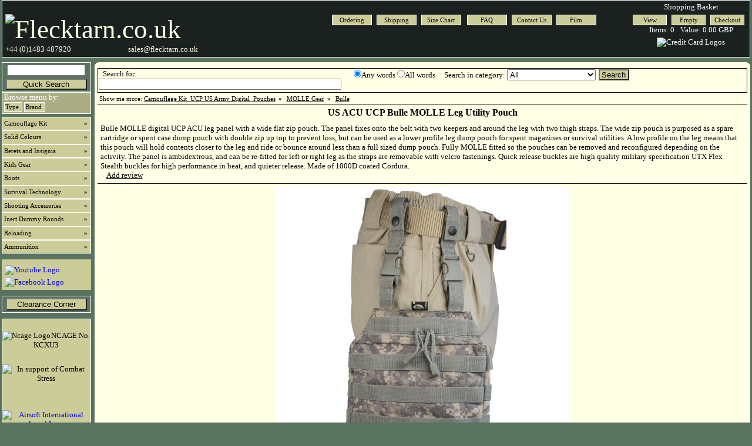

--- FILE ---
content_type: text/html; charset=UTF-8
request_url: https://www.flecktarn.co.uk/ustlp5nx.html
body_size: 14339
content:
<!DOCTYPE HTML PUBLIC "-//W3C//DTD HTML 4.01//EN" "http://www.w3.org/TR/html4/strict.dtd"> <html> <head> <meta name="ZOOMWORDS" content="NI_032016 USTLP5NX"> <meta name="ZOOMPAGEBOOST" content="0"> <meta name="ZOOMCATEGORY" content="MOLLE Gear"> <meta name="ZOOMCATEGORY" content="Bulle"> <meta name="ZOOMCATEGORY" content="Camouflage Kit"> <meta name="ZOOMCATEGORY" content="UCP US Army Digital"> <meta name="ZOOMCATEGORY" content="Pouches"> <meta name="description" content="US ACU UCP Bulle MOLLE Leg Utility Pouch"> <meta name="keywords" content=""> <title>US ACU UCP Bulle MOLLE Leg Utility Pouch</title> <link rel="stylesheet" href="https://www.flecktarn.co.uk/css/initialise.css" type="text/css">
<link rel="stylesheet" href="https://www.flecktarn.co.uk/css/layout.css" type="text/css">
<link rel="stylesheet" href="https://www.flecktarn.co.uk/css/typog.css" type="text/css">
<link rel="stylesheet" href="https://www.flecktarn.co.uk/css/sidemenu.css" type="text/css">
<link rel="stylesheet" href="https://www.flecktarn.co.uk/css/zoom.css" type="text/css">
<link rel="stylesheet" href="https://www.flecktarn.co.uk/css/company.css" type="text/css">
<link rel="stylesheet" href="https://www.flecktarn.co.uk/css/responsive.css" type="text/css">
 <meta name="viewport" content="width=device-width, initial-scale=1"> <script src="scripts/menuswapper.js" type="text/javascript"></script> <script src="scripts/jquery-min.js"></script> <script src="scripts/reviews.js" type="text/javascript"></script> </head> <body onLoad="showrevlink();">  <!-- Page Container -->
<div class="wholepage">

  <!-- Top Bar Container -->
<div class="topbar">

  <div class="dummydiv"></div>
  
  <div class="conamebox">
    <div><a href="/index.html"><img class="conametext" src="/graphics/flecktarncouk.jpg" alt="Flecktarn.co.uk"/></a></div>
    <div class="telno"><p>+44 (0)1483 487920</p></div>
	<div class="faxno"><p>sales@flecktarn.co.uk</p></div>
  </div>

    <div class="staticlinkscont">

      <div class="infocont">

        <div class="infocontsuba"> 
          <ul class="infobuttons">
            <li><a href="info.html">Ordering</a></li>
	    	<li><a href="shipping.html">Shipping</a></li>
		    <li><a href="sizes.html">Size Chart</a></li>
        </ul>
		</div>
	
		<div class="infocontsubb">
	      <ul class="infobuttons">
  		    <li><a href="faq.html">FAQ</a></li>
            <li><a href="contact.html">Contact Us</a></li>
		    <li><a href="film.html">Film</a></li>
        </ul>
        </div>

      </div>

      <div class="cartcont">

        <p>Shopping Basket</p>

        <!-- Shopping Cart Code START XXXXXXXXXXXXXXXXXXXXXXXXXXXXXXXXXXXXXXXXXXXXXXXXXXXXXXXXXXXXXXXXXXXXXX -->

        <script type="text/javascript" src="phpcart.js"></script>
        <script type="text/javascript" src="hiddenform.js"></script>
 
        <form method="GET" name="View" action="view.php3">
          <div><input type="hidden" name="action"></div>
        </form>

        <ul class="cartbuttons">
          <li><a href="javascript:View()" onMouseOver="self.status='View Cart'; return true" onMouseOut="self.status=''; return true">View</a></li>
          <li><a href="javascript:Empty()" onMouseOver="self.status='Empty Cart'; return true" onMouseOut="self.status=''; return true">Empty</a></li>
         <li><a href="javascript:Check_Out()" onMouseOver="self.status='Check Out'; return true" onMouseOut="self.status=''; return true">Checkout</a></li>
        </ul>

        <div class="dummydiv"></div>

        <!-- Shopping Cart Code End XXXXXXXXXXXXXXXXXXXXXXXXXXXXXXXXXXXXXXXXXXXXXXXXXXXXXXXXXXXXXXXXXXXXXXXX -->

        <script type="text/javascript" src="scripts/cartsummary.js"></script>

        <div class="ccimg"><img src="graphics/cc.jpg" alt="Credit Card Logos"></div>

      </div>

    </div>

    <div class="dummydiv"></div>
</div>

<div class="spacer"></div>



    <div class="dummydiv"></div>

    <!-- Side Bar Container -->
  <div class="sidebar" id="sidebar">
	<div class="sidesearch">
      <!-- Search Form -->
      <form method="GET" action="/mainsearch.php">
        <div>
        <input type="text" name="zoom_query" size="15">
        <input type="submit" value="Quick Search" class="qsubmit">
        </div>
      </form>
    </div>
    
		    <div id="tabmenu">
      <p>Browse menu by:</p>
      <ul>
        <li id="swapbutton1">
          <a href="javascript:menuswap('typemenu')">Pilot</a>
        </li>
        <li id="swapbutton2">
          <a href="javascript:menuswap('nationmenu')">Type</a>
        </li>
        <li id="swapbutton3">
          <a href="javascript:menuswap('brandmenu')">Brand</a>
        </li>

      </ul>

    </div>

	
	<div id="menuholder" class="sidemenu">
		<p>Menu Unavailable</p>
		<p>Please use search</p>
	</div>

    <div class="dummydiv"></div>
    <script type="text/javascript">setMenu();</script>
	
    <div class="otherlogos">
<!-- Youtube Logo -->
<a href="https://www.youtube.com/channel/UC-X-xP_0rlCIy2yWFudaz3g"><img src="/graphics/ytlogo.jpg" id="ytlogo" alt="Youtube Logo"></a>
<!-- Facebook Logo -->
<a href="http://www.facebook.com/groups/143268386020/"><img src="/graphics/fblogo.gif" id="fblogo" alt="Facebook Logo"></a>
</div>


    
	
	<div class="clearance">
	<button id="clearancebutton" onClick='window.location="/clearance.html"'>Clearance Corner</button>
    </div>
		
    <div class="othergraphics">

      <div id="ncage">
        <img src="/graphics/ncage.jpg" style="float:left" alt="Ncage Logo">

        <p style="margin-top:15px">NCAGE No.</p>
        <p style="vertical-align:middle">KCXU3</p>

      </div>

      <div style="margin-top:25px; clear:both"><img src="/graphics/combatstress.jpg" alt="In support of Combat Stress"></div>

      <div style="margin-top:15px"><a name="awardslink" href="awards.html"><img src="/graphics/asuk.jpg" alt=""></a></div>

      <div style="margin-top:15px"><a name="awardslink" href="awards.html"><img src="/graphics/aiw.gif" alt="Airsoft International Award Logo"></a></div>

      <div style="margin-top:15px"><a name="awardslink" href="awards.html"><img src="/graphics/BASC.jpg" alt="BASC Logo"></a></div>	

      <div style="margin-top:15px"><a name="awardslink" href="awards.html"><img src="/graphics/fsb.jpg" alt=""></a></div>
	  
	  <div style="margin-top:15px">
	    <p><a href="http://validator.w3.org/check?uri=referer"><img
        src="/graphics/valid-html401.png"
        alt="Valid HTML 4.01 Strict" height="31" width="88">
		</a>
		</p>
      </div>

    </div>
	

  </div>
    <!-- Main Body Container -->  
    <div class="mainbody">
	
<b class="rtop"><b class="r1"></b> <b class="r2"></b> <b class="r3"></b> <b class="r4"></b></b>

      <div class="mainsearchcont contentbg">

        <!-- Search Form -->
        <form method="GET" action="mainsearch.php" class="advform">
<div class="dummydiv"></div>
          <div class="advsearchinput">

            <span class="termtext">Search for:</span><input type="text" name="zoom_query" size=50 value="">
          </div>
<div class="opts">
            <input type="radio" name="zoom_and" value="0" checked><span>Any words</span>
            <input type="radio" name="zoom_and" value="1" ><span>All words</span>


            <span class="catlist">Search in category:</span>
            <select name="zoom_cat[]">
			<option value=-1>All</option> <option value = '0'>Headgear-Scarves</option> <option value = '1'>Jackets</option> <option value = '2'>Shirts</option> <option value = '3'>Printed T-Shirts</option> <option value = '4'>Trousers</option> <option value = '5'>Gloves-Belts</option> <option value = '6'>Footwear-Legwear</option> <option value = '7'>Waterproofs</option> <option value = '8'>Kids Clothing</option> <option value = '9'>Insignia-Name Tapes</option> <option value = '10'>Protective-Safety</option> <option value = '11'>MOLLE Gear</option> <option value = '12'>Tactical Gear</option> <option value = '13'>Military Webbing</option> <option value = '14'>Rucksacks-Gun Bags</option> <option value = '15'>Navigation-Doc Cases</option> <option value = '16'>Ammunition</option> <option value = '17'>Primers-Powders</option> <option value = '18'>Bullet Heads</option> <option value = '19'>Reloading Cases</option> <option value = '20'>Dummy Bullets</option> <option value = '21'>Optics</option> <option value = '22'>Multi-Tools</option> <option value = '23'>Hydration</option> <option value = '24'>Sleeping-Groundsheet</option> <option value = '25'>Kit Storage-Repair</option> <option value = '26'>Hardware</option>
            </select>

            <input type="submit" value="Search" class="searchbutton">
</div>
<div class="dummydiv"></div>
        </form>

      </div>

<div class="detailbox contentbg">
 
        <form name="Catalog" action="">

 <!--ZOOMSTOP--> <div id="showmoreboxtop" class="contentbg"> <ul id="showmoretop"> <li>Show me more:</li> <li><a href="camouflagekit_ucpusarmydigital_pouches.html">Camouflage Kit_UCP US Army Digital_Pouches</a><b>&#187</b></li> <li><a href="mollegear.html">MOLLE Gear</a><b>&#187</b></li> <li><a href="bulle.html">Bulle</a></li> </ul> </div> <!--ZOOMRESTART--> <div class="prodtitle">US ACU UCP Bulle MOLLE Leg Utility Pouch</div> <div class="proddesc1"> <p>Bulle MOLLE digital UCP ACU leg panel with a wide flat zip pouch. The panel fixes onto the belt with two keepers and around the leg with two thigh straps. The wide zip pouch is purposed as a spare cartridge or spent case dump pouch with double zip up top to prevent loss, but can be used as a lower profile leg dump pouch for spent magazines or survival utilities. A low profile on the leg means that this pouch will hold contents closer to the leg and ride or bounce around less than a full sized dump pouch. Fully MOLLE fitted so the pouches can be removed and reconfigured depending on the activity. The panel is ambidextrous, and can be re-fitted for left or right leg as the straps are removable with velcro fastenings. Quick release buckles are high quality military specification UTX Flex Stealth buckles for high performance in heat, and quieter release. Made of 1000D coated Cordura.</p>  <a id="addrevlink" href="javascript:goaddrev();">Add review</a>
  <a id="showrevslink" href="javascript:showrevs();">Read customers reviews</a> </div> <div class="bigimage1"> <img src="https://www.flecktarn.co.uk/photos/ustlp5nx500a.jpg" alt="large image no1"> </div> <div class="proddesc2"> <p>An angled view of the pouch from the front.</p> </div> <div class="bigimage2"> <img src="https://www.flecktarn.co.uk/photos/ustlp5nx500b.jpg" alt="large image no2"> </div> <div class="proddesc3"> <p>Angled view of the pouch from the rear.</p> </div> <div class="bigimage3"> <img src="https://www.flecktarn.co.uk/photos/ustlp5nx500c.jpg" alt="large image no3"> </div> <div class="basketbox"> <div class="basketdetails"><span class="pcode"><a href="ustlp5nx.html">USTLP5NX</a></span><span class="pcond">New</span><span class="pprice">8.95</span><span class="qty">Qty <input type=text name=USTLP5NX size=2 value=1></span><span class="addbutton"><a href="javascript:Add('USTLP5NX','New US ACU UCP Bulle MOLLE Leg Utility Pouch','8.95','','400')">Add</a></span></div> </div> </form> 
<div id="reviewswitch">

<script type="text/javascript">
  var norevs=document.getElementsByName("reviews").length;
  if (norevs > 0) {

document.write('<p> <a href="javascript:goaddrev();"id="addrevlink2">Add a review<\/a><\/p>');
} else {
document.write('<p>There are currently no reviews for this product. Why not be the first to write one?<a href="javascript:goaddrev();" id="addrevlink2">Add a review<\/a><\/p>');
}
</script>
</div>
<a name="addreview"></a>

<form onSubmit="return validate(this);"  action="/review.php" method="post" name="revform" id="revform">
<p>The purpose of the review should be to advise your fellow consumers so that they may make an informed decision.  Reviews should therefore be informative with both good and bad points mentioned.  Limit your review to the one particular item you are reviewing. There is a 300-word limit for clarity.  Thank you for your contribution! </p>

<div>
<br>
<p>Your review comments:</p>

<textarea rows="10" cols="10" name="comment" id="comment" onKeyUp="WordCount(this)" ></textarea>
<br><br>
Name:
<input type="text" name="name" id="name" size="46"> (Will be published with review)
<br>
<br>
Email:
<input type="text" name="email" id="email" size="46"> (For internal use only)
<br><br>
<p>All reviews will be vetted before publishing.  For legal reasons we have to reserve the right to edit the text but not the spirit of your review.</p><br>

<button type="submit">Submit</button>

</div>

</form> <hr style="height:1px;border-width:0;color:black;background-color:black"> <!--ZOOMSTOP--> <div id="showmorebox" class="contentbg"> <ul id="showmore"> <li>Show me more:</li> <li><a href="camouflagekit_ucpusarmydigital_pouches.html">Camouflage Kit_UCP US Army Digital_Pouches</a><b>&#149</b></li> <li><a href="mollegear.html">MOLLE Gear</a><b>&#149</b></li> <li><a href="bulle.html">Bulle</a></li> </ul> </div> <!--ZOOMRESTART--> 

<!--    </form> Moved backto end of includes/review.html
-->	<hr style="height:1px;border-width:0;color:black;background-color:black"><div class='accessories'><p>Related Items:</p><a href='ustmp4nx.html'><img src='/photos/thumbs/ustmp4nx100.jpg' alt='' class='accimg'></a><a href='ustut2nx.html'><img src='/photos/thumbs/ustut2nx100.jpg' alt='' class='accimg'></a><a href='ustut3nx.html'><img src='/photos/thumbs/ustut3nx100.jpg' alt='' class='accimg'></a><a href='spcfp2nx.html'><img src='/photos/thumbs/spcfp2nx100.jpg' alt='' class='accimg'></a><a href='uscbh3na.html'><img src='/photos/thumbs/uscbh3na100.jpg' alt='' class='accimg'></a></div><hr style="height:1px;border-width:0;color:black;background-color:black">      <div class="backbutton"><a href="javascript:backbutton()">Back</a></div>
  </div>


<b class="rbottom"><b class="r4"></b> <b class="r3"></b> <b class="r2"></b> <b class="r1"></b></b>
    </div>

    <div class="dummydiv"></div>
	<div>

<br>

</div> <!-- End div.MAINBODY -->

</div> <!-- End div.WHOLEPAGE --> </body> </html>


--- FILE ---
content_type: text/css
request_url: https://www.flecktarn.co.uk/css/typog.css
body_size: 477
content:

body { font-family:"verdana"; font-size:10pt;}
.italics { font-style:italic }
.conametext { font-size:3.4em; font-family:impact; font-weight:lighter; }

.infocont, .cartcont, .telno, .faxno { font-family:verdana; font-size:10pt; }
.infobuttons a, .cartbuttons a { font-size: 8pt; }

#breadcrumbs, #showmoretop { font-family:verdana; font-size:8pt }

.prodtitle { font-weight: bold; font-size: 120% }

a.returntop { font-size:1.0em}

.headrow { font-weight:bold }

--- FILE ---
content_type: text/css
request_url: https://www.flecktarn.co.uk/css/sidemenu.css
body_size: 1415
content:
.sidemenu {font-family:verdana; font-size:8pt;}

.sidemenu ul { list-style-type:none; padding:0px; background-color:#cccc99; position:relative; width:11em}

.sidemenu li { float:left; background-color: #cccc99;}

.sidemenu a {border-right: #ffffff 1px solid; border-top: #ffffff 1px solid; display: block; padding-left: 3px; font-weight: normal; text-transform: none; border-left: #ffffff 1px solid; width: 147px; color: #000000; line-height: 2em; border-bottom: #ffffff 1px solid; font-style: normal; height: 2em; font-variant: normal; text-decoration: none}

.sidemenu a:visited {border-right: #ffffff 1px solid; border-top: #ffffff 1px solid; display: block; padding-left: 3px; font-weight: normal; text-transform: none; border-left: #ffffff 1px solid; width: 147px; color: #000000; line-height: 2em; border-bottom: #ffffff 1px solid; font-style: normal; height: 2em; font-variant: normal; text-decoration: none}

.sidemenu a:active, .sidemenu a:focus, .sidemenu a:hover {font-weight: normal; text-transform: none; color: #ccff66; font-style: normal; background-color: #999966; font-variant: normal; text-decoration: none}

.sidemenu li ul { padding-right: 2em; padding-left: 0em; position:absolute; left:70px; visibility:hidden; background-color: transparent; border-left-style:ridge; border-left-width:0px; border-left-color:#ccc; margin-top:-1.8em}

.sidemenu b {float: right; margin-right: 5px}

--- FILE ---
content_type: text/css
request_url: https://www.flecktarn.co.uk/css/zoom.css
body_size: 2636
content:
		.highlight { background: #FFFF40; }
		.searchheading { font-size: 130%; font-weight: bold; xdisplay:none }
		.summary { font-size: 80%; font-style: italic; border:solid 0px red }
		.suggestion { font-size: 100%; }
		.results { font-size: 100%; border:solid 0px pink }
		.category { color: white; display:none}
		.sorting { text-align: right; }

		.result_title { font-size: 100%; margin-bottom:5px; margin-left:5px; color:#000000}
		.result_title a { color:#000000; text-decoration:underline; font-weight:bold}
		
		.description { font-size: 100%; color: #008000; display:none; color:#000000}
		.context { font-size: 100%; margin-left:5px; height:80px; border:solid 0px red; overflow: hidden; margin-right:109px}
		.infoline { font-size: 100%; font-style: normal; color: white; margin:0px 3px 0px 0px; float:right}

		.zoom_searchform { font-size: 100%; }
		.zoom_results_per_page { font-size: 80%; margin-left: 10px; }
		.zoom_match { font-size: 80%; margin-left: 10px;}				
		.zoom_categories { font-size: 80%; }
		.zoom_categories ul { display: inline; margin: 0px; padding: 0px;}
		.zoom_categories li { display: inline; margin-left: 15px; list-style-type: none; }
		
		input.zoom_button {  }
		input.zoom_searchbox {  }		
		
		.result_imagecont { position: absolute; right:0px; padding:0px; margin-top:0px; margin-right:8px; width:102px; height:102px; text-align:center; }
        .result_image { padding:0px; border:solid 1px #000000  }

		.result_block {  border: solid 0px brown; width:100%; height:142px}
		.result_block hr, .result_altblock hr { color:black; height:1px; margin-left:5px; margin-right:5px }
		.result_altblock {  border: solid 0px black; width:100%; height:142px }
		
		.result_pages { font-size: 100%; }
		.result_pagescount { font-size: 100%; }
		
		.searchtime { font-size: 80%; }
		
		.recommended 
		{ 
			background: #DFFFBF; 
			border-top: 1px dotted #808080; 
			border-bottom: 1px dotted #808080; 
			margin-top: 15px; 
			margin-bottom: 15px; 
		}
		.recommended_heading { float: right; font-weight: bold; }
		.recommend_block { margin-top: 15px; margin-bottom: 15px; clear: left; }		
		.recommend_title { font-size: 100%; }
		.recommend_description { font-size: 100%; color: #008000; }
		.recommend_infoline { font-size: 80%; font-style: normal; color: #808080;}
		
div#latestitems div.searchheading { display:none }
div#latestitems span.highlight { display:none }
div#latestitems div.summary { display:none }
div#latestitems div.suggestion { display:none }
div#latestitems div.infoline { display:none }
div#latestitems b { display:none }


--- FILE ---
content_type: text/css
request_url: https://www.flecktarn.co.uk/css/responsive.css
body_size: 4795
content:
.bt{position: relative;}
/*#menumob{position: absolute;display:none;}
#menumob{top: -74px;left: 8px;right: 0;bottom: 0px;width: 85px;}*/
.scrolltop{position:fixed;z-index:999}
.scrolltop::before{font-family:FontAwesome;content:url("../graphics/uparrow.png");font-size:20px;color:#000;margin:0;display:block;line-height:50px}.scrolltop{opacity:0;cursor:pointer;height:40px;position:fixed;right:24px;bottom:45px;width:40px;background-color:#ddd;text-align:center;line-height:35px;transition:all .3s ease;-webkit-transition:all .3s ease;-moz-transition:all .3s ease;-ms-transition:all .3s ease;-o-transition:all .3s ease;z-index:9;font-size:0;border-radius:20px;-webkit-box-shadow:inset 0 3px 10px 0 rgba(153,153,153,.35);-moz-box-shadow:inset 0 3px 10px 0 rgba(153,153,153,.35);box-shadow:inset 0 3px 10px 0 rgba(153,153,153,.35)}.scrolltop:hover{background-color:#fff;transition:all .3s ease;-webkit-transition:all .3s ease;-moz-transition:all .3s ease;-ms-transition:all .3s ease;-o-transition:all .3s ease}
#cartqtymob{color:#fff;}
.rarr{width:12px;vertical-align: middle;}
.clr{clear:both}
.contbt, .emptybt, .checkbt{margin-left: 3px;}
@media only screen and (max-width:701px){
	.staticlinkscont{float:none;width:100%;text-align: center;clear: both;}
	.conamebox{float: none;text-align: center;width: 72.33%;display: inline-block;}
	.conametext{font-size:20px;margin-top: 10px;margin-bottom: 10px;}
	.logo img{width:90%}
	.logo{position: relative;top: 8px;}
	.infocont{float:none;width: 100%;margin: 0 auto;text-align:center;}
	.cartcont{position: relative;float: none;width: 100%;margin: 0 auto;padding-bottom: 10px;display: inline-block;}
	.infocontsuba, .infocontsubb{margin: 0 auto;text-align: center;float: none;display: inline-block;padding-top: 5px;width:100%}
	div.telno{margin-left: 8px;z-index: 9;margin-top: 4px;}
	div.faxno{margin-right: 8px;margin-top: 4px;}
	.catlist, .cartcont p, #cartval, .mainsearchcont, .contbtn, #menclothing{display:none}
	.hcart{display: inline-block;width: 11%;text-align: right;margin-right: 2px;}
	.sidebar{left: -276px;background:#5a7360;margin-top: -30px;z-index: 999;width:275px}
	.mainbody{margin-left:0}
	div.advsearchinput, div.opts, fieldset#shiprates{float:none;width: 100%;}
	.advsearchinput input[type="text"]{width:65%}
	form.advform{min-width:auto}
	#menumob {display: inline-block;margin-left: 6px;width: 11%;text-align: left;}
	.footer ul.cartbuttons{width:100%;margin-top:0;margin-left: 0;}
	.footer .infobuttons li{float: none;border:0px;background-color:transparent;color:#fff;font-size:12px;text-align: center;margin: 10px auto;white-space: nowrap;}
	.footer .infobuttons li a{color:#fff;font-size:12px}
	.infobuttons a:hover{background:transparent;text-decoration:underline}
	#cartqtymob{background:url("../graphics/shopping-bag.png") 0px -8px no-repeat;width: 32px;height: 32px;display: inline-block;padding-top: 4px; text-align: center;}
	.context{margin-right: 90px;font-size: 94%;}
	.result_title{margin-bottom: 10px;}
	.basketdetails{min-width:auto;}
	.himg{cursor: pointer;}
	.carthimgs{float: right;margin-right: 6px;}
	#navbar{z-index:99;}
	.sticky{position: fixed;top: 0;}
	.stickymenu{position: fixed;top: 80px;height: 540px;overflow: scroll;}
	.newsletter{width: 70%;margin: 0 auto;}
	.newsletter h4{color:#fff;margin-bottom:5px}
	.newsletter p{color:#fff;padding-top:5px;padding-bottom:5px}
	.newsletter p a{color:#fff;text-decoration:underline;}
	.newsletter p.mess{display:none;font-weight:bold}
	.newsletter input[type="text"]{height: 22px;padding: 4px;width: 180px;}
	.newsletter input[type="submit"]{border: 1px solid #000;background: #000;height: 30px;color: #fff;padding: 0 8px;cursor: pointer;}
	.result_block{height:auto;}
	.results .result_imagecont{position: relative;display:inline-block;width:30%;margin-right:0;vertical-align: top;}
	.results .context{margin-right:0;height:auto;display:inline-block;width:67%}
	.pcond{margin-left: 0%;margin-right: 0%;margin-bottom: 8px;}
	.pcode{margin-right:0;margin-bottom: 5px;}
	.pprice{margin-right: 0%;font-weight: bold;margin-bottom: 5px;}
	.qty{margin-right: 20%;}
	.sidesearch input[type="text"]{width: 92%;}
	.qty input[type="text"]{width: 10%;}
	.popts {margin-right: 0%;margin-bottom: 12px}
	.popts select{width: 30%;}
	.f{width:26px}
	.rembt, .viewlink{font-size: 12px;}
	.rembt{width:52px}
	.rnum{width:45px}
	.updatebt, .contbt, .emptybt, .checkbt{font-size: 12px;border: 0;padding: 6px 2px;}
	div.sidesearch{width:266px}
	#tabmenu, .sidemenu ul, .sidemenu a{width:225px}
	.sidemenu b{font-size: 18px;}
	div.otherlogos, div.clearance, div.othergraphics{width:100%;text-align: center;}
	.result_altblock, .result_block{height: auto;}
	.basketdetails{display: inline-block;width: 67%;}
}

--- FILE ---
content_type: application/javascript
request_url: https://www.flecktarn.co.uk/phpcart.js
body_size: 8300
content:
var Home=".";

var SURL="https://www.sslspace.com/flecktarn/flecktarn/order.php3";
//var SURL="http://www.flecktarn.co.uk/secure/order.php3";

var ref=parent.document.referrer;
// if (ref.indexOf("order.php3",0)!=-1) self.location="view.php3?action=View";
function getCookieVal(offset) {
   var endstr=document.cookie.indexOf(";", offset);
   if (endstr==-1) endstr=document.cookie.length;
   return unescape(document.cookie.substring(offset,endstr)); }

function GetCookie(name) {
   var arg=name+"=";
   var alen=arg.length;
   var clen=document.cookie.length;
   var i=0;
   while(i<clen) {
      var j=i+alen;
      if (document.cookie.substring(i,j)==arg) return getCookieVal(j);
      i=document.cookie.indexOf(" ",i)+1;
      if (i==0) break; }
   return null; }

function SetCookie(name,value) {
   var argv=SetCookie.arguments;
   var argc=SetCookie.arguments.length;
   var expires=(argc>2) ? argv[2]:null;
   var path=(argc>3) ? argv[3]:null;
   var domain=(argc>4) ? argv[4]:null;
   var secure=(argc>5) ? argv[5]:false;
   document.cookie=name+"="+escape(value)+((expires==null) ? "" : ("; expires="+expires.toGMTString()))+((path==null) ? "" : ("; path="+path))+((domain==null) ? "" : ("; domain="+domain))+((secure==true) ? "; secure" : ""); }

function DeleteCookie(name,path,domain) {
  if (GetCookie(name)) {
    document.cookie=name+"="+((path) ? "; path="+path:"")+((domain) ? "; domain="+domain:"")+"; expires=Thu, 01-Jan-70 00:00:01 GMT"; }}

var Num=GetCookie("number");
var Item_List=new String(GetCookie("items"));
var I=Item_List.split("~");
var Price_List=new String(GetCookie("prices"));
var P=Price_List.split("~");
var Q_List=new String(GetCookie("quantity"));
var Q=Q_List.split("~");
var S_List=new String(GetCookie("shipping"));
var S=S_List.split("~");
var Url_List=new String(GetCookie("urls"));
var U=Url_List.split("~");
var ST=new Array(Num);
var expdate=new Date();
expdate.setTime(expdate.getTime()+(24*60*60*1000));

function Decimal(n) {
   ns=new String(n);
   nsi=ns.indexOf('.');
   if (nsi!=-1) {
      nsil=nsi+3;
      l=ns.charAt(nsil);
      ln=new Number(l);
      if (ln>=5) n=n+.001;
      nr=new String(n);
      n=nr.substring(0,nsil);
      if (n.length<nsil) n+="0"; }
   else {
      n=ns+".00"; }
   return n; }

function getInput() {
   if ((Num!=null) && (Num>=0)) {
	var Total=0;
	var SHT=0;
	var SHST=0;
      for (var i=0; i<=Num; i++) {
         P[i]=new Number(P[i])*new Number(Q[i]);
         S[i]=new Number(S[i])*new Number(Q[i]);
         SHT=SHT+(S[i]);
         if (S[i]==0) SHST=SHST+P[i];
         ST[i]=P[i]+S[i];
	   Total=Total+ST[i];
         P[i]=Decimal(P[i]);
         S[i]=Decimal(S[i]);
         ST[i]=Decimal(ST[i]);
         document.write('<input type="hidden" name="I[]" value="'+I[i]+'">\n');
         document.write('<input type="hidden" name="Q[]" value="'+Q[i]+'">\n');
         document.write('<input type="hidden" name="P[]" value="'+P[i]+'">\n');
         document.write('<input type="hidden" name="S[]" value="'+S[i]+'">\n');
         document.write('<input type="hidden" name="ST[]" value="'+ST[i]+'">\n');
         document.write('<input type="hidden" name="U[]" value="'+U[i]+'">\n'); }
      Total=Decimal(Total);
      document.write('<input type="hidden" name="Total" value="'+Total+'">\n');
      SHT=Decimal(SHT);
      document.write('<input type="hidden" name="SHT" value="'+SHT+'">\n');
      SHST=Decimal(SHST);
      document.write('<input type="hidden" name="SHST" value="'+SHST+'">\n'); }}

function Add(id,item,price,special,ship) {
   if (document.Catalog[id+"m"]) item=item+" ("+document.Catalog[id+"m"].options[document.Catalog[id+"m"].selectedIndex].text+")";
   if (document.Catalog[id+"m1"]) item=item+" ("+document.Catalog[id+"m1"].options[document.Catalog[id+"m1"].selectedIndex].text+")";
   if (document.Catalog[id+"c"]) item=item+" ("+document.Catalog[id+"c"].value+")";
   var q=document.Catalog[id].value;
   qCheck=parseInt(q, 10);
   if ((qCheck<=0) || (isNaN(qCheck)) || (q=="")) q=1;
   Num=GetCookie("number");
   var Items=GetCookie("items");
   var Prices=GetCookie("prices");
   var Quantity=GetCookie("quantity");
   var Shipping=GetCookie("shipping");
   var Urls=GetCookie("urls");
   var loc=new String(location);
   var ll=loc.length;
   var li=loc.lastIndexOf("/");
   var lbi=loc.lastIndexOf("#");
   if (lbi==-1) loc=loc.substring(li+1,ll);
   else loc=loc.substring(li+1,lbi);
   if (Num==null) {
      SetCookie("number",0,expdate);
      SetCookie("items",item+"~",expdate);
      SetCookie("prices",price+"~",expdate);
	  if(special==true){
		  SetCookie("special",special+"~",expdate);
		  }
      SetCookie("quantity",q+"~",expdate);
      SetCookie("shipping",ship+"~",expdate);
      SetCookie("urls","#"+id+"~",expdate); }
   else {
	var ix="f";
	I=Items.split("~");
      for (var j=0; j<=Num; j++) {
	   if (I[j]==item) var ix=j; }
	if (ix!="f") {
	   Q=Quantity.split("~");
	   Q[ix]=new Number(Q[ix])+new Number(q);
         var eq=Q.join("~");
         rq=/~~/
         var Quantity=eq.replace(rq,"~");
         SetCookie("quantity",Quantity,expdate); }
	else {
	   var newN=++Num;
         SetCookie("number",newN,expdate);
         SetCookie("items",item+"~"+Items,expdate);
         SetCookie("prices",price+"~"+Prices,expdate);
         SetCookie("quantity",q+"~"+Quantity,expdate);
		SetCookie("special",special+"~"+special,expdate);
         SetCookie("shipping",ship+"~"+Shipping,expdate);
         SetCookie("urls","#"+id+"~"+Urls,expdate); }}
		 
		 
	//alert("Item "+item+" added!\n\Quantity: "+q" \n\SPECIAL ");
	alert("Item "+item+" added!\n\Quantity: "+q+"\n"+special+" \n\ ");
	        var Qtys=GetCookie('quantity');
            var Prices=GetCookie('prices');
            var Q=Qtys.split("~");
            var P=Prices.split("~");
            Items=Q.length;
            TotalItems=0;
            TotalValue=0;
            for (i=0;i<Items;i++)
            {
              LP = new Number(P[i])*new Number(Q[i]);
              TotalValue = TotalValue + LP;
              TotalItems = TotalItems + Number(Q[i]);
            }
	
	document.getElementById('cartqty').innerHTML="Items: " + TotalItems;
	document.getElementById('cartval').innerHTML="Value: " + Decimal(TotalValue) + " GBP";
}

function Empty() {
   if ((Num==null) || (Num<0)) {
     Num=GetCookie("number");
     if ((Num==null) || (Num<0)) {
        alert("Sorry, your shopping cart is already empty!"); }
     else {
        if(confirm("Are you sure you want to delete all items from your shopping cart?")) {
           DeleteCookie("number");
           DeleteCookie("items");
           DeleteCookie("prices");
           DeleteCookie("quantity");
           DeleteCookie("shipping");
           DeleteCookie("urls");
	       self.location=location; }}}
   else {
      if(confirm("Are you sure you want to delete all items from your shopping cart?")) {
         DeleteCookie("number");
         DeleteCookie("items");
         DeleteCookie("prices");
         DeleteCookie("quantity");
         DeleteCookie("shipping");
         DeleteCookie("urls");
	   self.location=location; }}}

function View() {
   Num=GetCookie("number");
   if ((Num==null) || (Num<0)) {
      alert("Sorry, you do not have any items in your shopping cart!"); }
   else {
      document.View.action.value="View";
      document.View.submit(); }}

function Check_Out() {
   Num=GetCookie("number");
   if ((Num==null) || (Num<0)) {
      alert("Sorry, you do not have any items in your shopping cart!"); 
   } else {
      if ((Num==null) || (Num<0)) {
        TotalItems = 0;
        TotalValue = 0;
      } else {
        var Qtys=GetCookie('quantity');
        var Prices=GetCookie('prices');
        var Q=Qtys.split("~");
        var P=Prices.split("~");
        Items=Q.length;
        TotalItems=0;
        TotalValue=0;
        for (i=0;i<Items;i++)
        {
          LP = new Number(P[i])*new Number(Q[i]);
          TotalValue = TotalValue + LP;
          TotalItems = TotalItems + Number(Q[i]);
        }
      }
	  	   
        document.View.action.value="Update";
        document.View.submit();
	  
	}
  }
	  
function backbutton() {
if(document.referrer.indexOf("www.flecktarn.co.uk")==-1)
	{
	window.location.href="index.php";
	}
    else
	{
    history.go(-1);
    }
}

--- FILE ---
content_type: application/javascript
request_url: https://www.flecktarn.co.uk/scripts/reviews.js
body_size: 1449
content:
function goaddrev() {
  document.getElementById('revform').style.display="block";
  document.getElementById('addrevlink').style.display="none";
  document.getElementById('addrevlink2').style.display="none";
  window.location.href="#addreview";
  revform.comment.focus();
}

function showrevs() {
  document.getElementById('custreviews').style.display="block";
  window.location.href="#reviews";
}

     
function WordCount(fld) {
  var maxwords = 300;      
  var words = fld.value.split (/[\s{1,}]/);     
  if (words.length > maxwords) {
    alert('The maximum amount of ' + maxwords + ' words has been reached');      
  }
}

function showrevlink() {
  var norevs=document.getElementsByName("reviews").length;
  if (norevs > 0) {
	  document.getElementById('showrevslink').style.display="inline";
  } else {
	  document.getElementById('addrevlink').style.display="inline";
  }
}

function validate(theForm) {
	if(theForm.name.value==""){
		alert("Please enter your name");
		theForm.name.focus();
		return false;
	}
	if(theForm.email.value==""){
		alert("Please enter your email address");
		theForm.email.focus();
		return false;
	}
	if(theForm.comment.value==""){
		alert("Please enter your comments");
		theForm.comment.focus();
		return false;
	}
  var words = theForm.comment.value.split (/[\s{1,}]/);     
  if (words.length < 20) {
	  alert("Please enter at least 20 words");
		theForm.comment.focus();
		return false;
  }
  return true;
}

--- FILE ---
content_type: text/xml
request_url: https://www.flecktarn.co.uk/typemenu.xml
body_size: 12961
content:
<?xml version="1.0" encoding="ISO-8859-1"?> <typemenu> <menu> <item text="Camouflage Kit" cat=""> <menu> <item text="ATACS" cat="camouflagekit_atacs.html"> <menu> <item text="Head-Neckwear" cat="camouflagekit_atacs_head-neckwear.html"></item> <item text="Shirts" cat="camouflagekit_atacs_shirts.html"></item> <item text="Trousers" cat="camouflagekit_atacs_trousers.html"></item> </menu> </item> <item text="ATACS LE" cat="camouflagekit_atacsle.html"> <menu> <item text="Shirts" cat="camouflagekit_atacsle_shirts.html"></item> </menu> </item> <item text="Belgian M97" cat="camouflagekit_belgianm97.html"> <menu> <item text="Rucksacks-Bags" cat="camouflagekit_belgianm97_rucksacks-bags.html"></item> </menu> </item> <item text="Cadpat" cat="camouflagekit_cadpat.html"> <menu> <item text="Head-Neckwear" cat="camouflagekit_cadpat_head-neckwear.html"></item> <item text="Shirts" cat="camouflagekit_cadpat_shirts.html"></item> <item text="Trousers" cat="camouflagekit_cadpat_trousers.html"></item> <item text="Pouches" cat="camouflagekit_cadpat_pouches.html"></item> </menu> </item> <item text="Czech M95" cat="camouflagekit_czechm95.html"> <menu> <item text="Trousers" cat="camouflagekit_czechm95_trousers.html"></item> </menu> </item> <item text="DPM" cat="camouflagekit_dpm.html"> <menu> <item text="Head-Neckwear" cat="camouflagekit_dpm_head-neckwear.html"></item> <item text="Jackets" cat="camouflagekit_dpm_jackets.html"></item> <item text="Shirts" cat="camouflagekit_dpm_shirts.html"></item> <item text="Trousers" cat="camouflagekit_dpm_trousers.html"></item> <item text="Assault Vests" cat="camouflagekit_dpm_assaultvests.html"></item> <item text="Webbing" cat="camouflagekit_dpm_webbing.html"></item> <item text="Pouches" cat="camouflagekit_dpm_pouches.html"></item> <item text="Holsters" cat="camouflagekit_dpm_holsters.html"></item> <item text="Document Wallet" cat="camouflagekit_dpm_documentwallet.html"></item> <item text="Camping" cat="camouflagekit_dpm_camping.html"></item> </menu> </item> <item text="Desert DPM" cat="camouflagekit_desertdpm.html"> <menu> <item text="Head-Neckwear" cat="camouflagekit_desertdpm_head-neckwear.html"></item> <item text="Shirts" cat="camouflagekit_desertdpm_shirts.html"></item> </menu> </item> <item text="Flecktarn" cat="camouflagekit_flecktarn.html"> <menu> <item text="Head-Neckwear" cat="camouflagekit_flecktarn_head-neckwear.html"></item> <item text="Jackets" cat="camouflagekit_flecktarn_jackets.html"></item> <item text="Shirts" cat="camouflagekit_flecktarn_shirts.html"></item> <item text="Trousers" cat="camouflagekit_flecktarn_trousers.html"></item> <item text="Webbing" cat="camouflagekit_flecktarn_webbing.html"></item> <item text="Pouches" cat="camouflagekit_flecktarn_pouches.html"></item> <item text="Rucksacks-Bags" cat="camouflagekit_flecktarn_rucksacks-bags.html"></item> </menu> </item> <item text="French CCE" cat="camouflagekit_frenchcce.html"> <menu> <item text="Shirts" cat="camouflagekit_frenchcce_shirts.html"></item> <item text="Trousers" cat="camouflagekit_frenchcce_trousers.html"></item> </menu> </item> <item text="Marpat" cat="camouflagekit_marpat.html"> <menu> <item text="Head-Neckwear" cat="camouflagekit_marpat_head-neckwear.html"></item> <item text="Trousers" cat="camouflagekit_marpat_trousers.html"></item> </menu> </item> <item text="Multicam" cat="camouflagekit_multicam.html"> <menu> <item text="Shirts" cat="camouflagekit_multicam_shirts.html"></item> <item text="Trousers" cat="camouflagekit_multicam_trousers.html"></item> <item text="Webbing" cat="camouflagekit_multicam_webbing.html"></item> <item text="Pouches" cat="camouflagekit_multicam_pouches.html"></item> </menu> </item> <item text="MTP Style" cat="camouflagekit_mtpstyle.html"> <menu> <item text="Head-Neckwear" cat="camouflagekit_mtpstyle_head-neckwear.html"></item> <item text="Jackets" cat="camouflagekit_mtpstyle_jackets.html"></item> <item text="Shirts" cat="camouflagekit_mtpstyle_shirts.html"></item> <item text="Trousers" cat="camouflagekit_mtpstyle_trousers.html"></item> <item text="Webbing" cat="camouflagekit_mtpstyle_webbing.html"></item> <item text="Pouches" cat="camouflagekit_mtpstyle_pouches.html"></item> </menu> </item> <item text="Pentacamo" cat="camouflagekit_pentacamo.html"> <menu> <item text="Shirts" cat="camouflagekit_pentacamo_shirts.html"></item> </menu> </item> <item text="Phantomleaf" cat="camouflagekit_phantomleaf.html"> <menu> <item text="Head-Neckwear" cat="camouflagekit_phantomleaf_head-neckwear.html"></item> <item text="Jackets" cat="camouflagekit_phantomleaf_jackets.html"></item> <item text="Shirts" cat="camouflagekit_phantomleaf_shirts.html"></item> <item text="Trousers" cat="camouflagekit_phantomleaf_trousers.html"></item> </menu> </item> <item text="Python" cat="camouflagekit_python.html"> <menu> <item text="Shirts" cat="camouflagekit_python_shirts.html"></item> <item text="Trousers" cat="camouflagekit_python_trousers.html"></item> </menu> </item> <item text="Swedish M90" cat="camouflagekit_swedishm90.html"> <menu> <item text="Jackets" cat="camouflagekit_swedishm90_jackets.html"></item> <item text="Trousers" cat="camouflagekit_swedishm90_trousers.html"></item> </menu> </item> <item text="Tigerstripe" cat="camouflagekit_tigerstripe.html"> <menu> <item text="Head-Neckwear" cat="camouflagekit_tigerstripe_head-neckwear.html"></item> <item text="Shirts" cat="camouflagekit_tigerstripe_shirts.html"></item> <item text="Trousers" cat="camouflagekit_tigerstripe_trousers.html"></item> </menu> </item> <item text="Tropical Multicam" cat="camouflagekit_tropicalmulticam.html"> <menu> <item text="Shirts" cat="camouflagekit_tropicalmulticam_shirts.html"></item> </menu> </item> <item text="UCP US Army Digital" cat="camouflagekit_ucpusarmydigital.html"> <menu> <item text="Head-Neckwear" cat="camouflagekit_ucpusarmydigital_head-neckwear.html"></item> <item text="Shirts" cat="camouflagekit_ucpusarmydigital_shirts.html"></item> <item text="Trousers" cat="camouflagekit_ucpusarmydigital_trousers.html"></item> <item text="Webbing" cat="camouflagekit_ucpusarmydigital_webbing.html"></item> <item text="Pouches" cat="camouflagekit_ucpusarmydigital_pouches.html"></item> </menu> </item> <item text="US Tricolour" cat="camouflagekit_ustricolour.html"> <menu> <item text="Head-Neckwear" cat="camouflagekit_ustricolour_head-neckwear.html"></item> </menu> </item> <item text="US Woodland" cat="camouflagekit_uswoodland.html"> <menu> <item text="Head-Neckwear" cat="camouflagekit_uswoodland_head-neckwear.html"></item> <item text="Shirts" cat="camouflagekit_uswoodland_shirts.html"></item> <item text="Trousers" cat="camouflagekit_uswoodland_trousers.html"></item> </menu> </item> </menu> </item> <item text="Solid Colours" cat=""> <menu> <item text="Black" cat="solidcolours_black.html"> <menu> <item text="Shirts" cat="solidcolours_black_shirts.html"></item> <item text="Trousers" cat="solidcolours_black_trousers.html"></item> <item text="Gloves-Belts" cat="solidcolours_black_gloves-belts.html"></item> <item text="Protective Wear" cat="solidcolours_black_protectivewear.html"></item> <item text="Pouches" cat="solidcolours_black_pouches.html"></item> <item text="Holsters" cat="solidcolours_black_holsters.html"></item> <item text="Document Wallet" cat="solidcolours_black_documentwallet.html"></item> </menu> </item> <item text="Olive" cat="solidcolours_olive.html"> <menu> <item text="Shirts" cat="solidcolours_olive_shirts.html"></item> <item text="Trousers" cat="solidcolours_olive_trousers.html"></item> <item text="Gloves-Belts" cat="solidcolours_olive_gloves-belts.html"></item> <item text="Legwear" cat="solidcolours_olive_legwear.html"></item> <item text="Protective Wear" cat="solidcolours_olive_protectivewear.html"></item> <item text="Webbing" cat="solidcolours_olive_webbing.html"></item> <item text="Pouches" cat="solidcolours_olive_pouches.html"></item> <item text="Holsters" cat="solidcolours_olive_holsters.html"></item> </menu> </item> <item text="Tan" cat="solidcolours_tan.html"> <menu> <item text="Head-Neckwear" cat="solidcolours_tan_head-neckwear.html"></item> <item text="Shirts" cat="solidcolours_tan_shirts.html"></item> <item text="Trousers" cat="solidcolours_tan_trousers.html"></item> <item text="Gloves-Belts" cat="solidcolours_tan_gloves-belts.html"></item> <item text="Legwear" cat="solidcolours_tan_legwear.html"></item> <item text="Assault Vests" cat="solidcolours_tan_assaultvests.html"></item> <item text="Webbing" cat="solidcolours_tan_webbing.html"></item> <item text="Pouches" cat="solidcolours_tan_pouches.html"></item> <item text="Rucksacks-Bags" cat="solidcolours_tan_rucksacks-bags.html"></item> </menu> </item> <item text="Coyote Brown" cat="solidcolours_coyotebrown.html"> <menu> <item text="Head-Neckwear" cat="solidcolours_coyotebrown_head-neckwear.html"></item> </menu> </item> <item text="Dark Brown" cat="solidcolours_darkbrown.html"> <menu> <item text="Gloves-Belts" cat="solidcolours_darkbrown_gloves-belts.html"></item> </menu> </item> <item text="Printed T-Shirts" cat="solidcolours_printedt-shirts.html"> <menu> <item text="Black T-Shirts" cat="solidcolours_printedt-shirts_blackt-shirts.html"></item> <item text="Olive T-Shirts" cat="solidcolours_printedt-shirts_olivet-shirts.html"></item> <item text="Tan T-Shirts" cat="solidcolours_printedt-shirts_tant-shirts.html"></item> <item text="Other Colours" cat="solidcolours_printedt-shirts_othercolours.html"></item> </menu> </item> </menu> </item> <item text="Berets and Insignia" cat=""> <menu> <item text="Berets and Headwear" cat="beretsandinsignia_beretsandheadwear.html"></item> <item text="Name Tapes" cat="beretsandinsignia_nametapes.html"></item> <item text="Nationality ID" cat="beretsandinsignia_nationalityid.html"></item> <item text="Rank Insignia" cat="beretsandinsignia_rankinsignia.html"></item> <item text="Occupation ID" cat="beretsandinsignia_occupationid.html"></item> <item text="Blood Patches" cat="beretsandinsignia_bloodpatches.html"></item> <item text="Morale Patches" cat="beretsandinsignia_moralepatches.html"></item> </menu> </item> <item text="Kids Gear" cat=""> <menu> <item text="Head-Neckwear" cat="kidsgear_head-neckwear.html"></item> <item text="Shirts" cat="kidsgear_shirts.html"></item> <item text="Trousers" cat="kidsgear_trousers.html"></item> </menu> </item> <item text="Boots" cat=""> <menu> <item text="Black Boots" cat="boots_blackboots.html"></item> <item text="Brown Boots" cat="boots_brownboots.html"></item> </menu> </item> <item text="Survival Technology" cat=""> <menu> <item text="NV Optics" cat="survivaltechnology_nvoptics.html"></item> <item text="Torches" cat="survivaltechnology_torches.html"></item> <item text="Multi-Tools" cat="survivaltechnology_multi-tools.html"></item> <item text="Hydration" cat="survivaltechnology_hydration.html"></item> <item text="Camping Kit" cat="survivaltechnology_campingkit.html"></item> <item text="Straps-Bungees-Repair" cat="survivaltechnology_straps-bungees-repair.html"></item> </menu> </item> <item text="Shooting Accessories" cat=""> <menu> <item text="Slings-Gun Bags" cat="shootingaccessories_slings-gunbags.html"></item> <item text="Magazines-Clips" cat="shootingaccessories_magazines-clips.html"></item> <item text="Ammo Boxes" cat="shootingaccessories_ammoboxes.html"></item> <item text="Airsoft Parts" cat="shootingaccessories_airsoftparts.html"></item> </menu> </item> <item text="Inert Dummy Rounds" cat=""> <menu> <item text="Modern Pistol" cat="inertdummyrounds_modernpistol.html"></item> <item text="Modern Rifle" cat="inertdummyrounds_modernrifle.html"></item> <item text="Western Cowboy" cat="inertdummyrounds_westerncowboy.html"></item> <item text="World War Calibres" cat="inertdummyrounds_worldwarcalibres.html"></item> <item text="Victorian Calibres" cat="inertdummyrounds_victoriancalibres.html"></item> <item text="Soft or Hollow Point" cat="inertdummyrounds_softorhollowpoint.html"></item> <item text="Shotgun" cat="inertdummyrounds_shotgun.html"></item> <item text="Belts and Clips" cat="inertdummyrounds_beltsandclips.html"></item> <item text="Dummy Primer" cat="inertdummyrounds_dummyprimer.html"></item> <item text="Keychains" cat="inertdummyrounds_keychains.html"></item> <item text="Bullet Studs" cat="inertdummyrounds_bulletstuds.html"></item> </menu> </item> <item text="Reloading" cat=""> <menu> <item text="Bullets" cat="reloading_bullets.html"> <menu> <item text="Pistol Calibres" cat="reloading_bullets_pistolcalibres.html"></item> <item text="Rifle Calibres" cat="reloading_bullets_riflecalibres.html"></item> </menu> </item> <item text="Cases" cat="reloading_cases.html"></item> <item text="Primers" cat="reloading_primers.html"></item> </menu> </item> <item text="Ammunition" cat=""> <menu> <item text="Pistol Calibres" cat="ammunition_pistolcalibres.html"></item> <item text="Rifle Calibres" cat="ammunition_riflecalibres.html"></item> <item text="Rimfire" cat="ammunition_rimfire.html"></item> </menu> </item> </menu> </typemenu>


--- FILE ---
content_type: application/javascript
request_url: https://www.flecktarn.co.uk/scripts/cartsummary.js
body_size: 737
content:
          if ((Num==null) || (Num<0)) {
            TotalItems = 0;
            TotalValue = 0;
          } else {
            var Qtys=GetCookie('quantity');
            var Prices=GetCookie('prices');
            var Q=Qtys.split("~");
            var P=Prices.split("~");
            Items=Q.length;
            TotalItems=0;
            TotalValue=0;
            for (i=0;i<Items;i++)
            {
              LP = new Number(P[i])*new Number(Q[i]);
              TotalValue = TotalValue + LP;
              TotalItems = TotalItems + Number(Q[i]);
            }
          }

          document.write("<div><span id='cartqty'>Items: " + TotalItems + "</span><span id='cartval'>Value: " + Decimal(TotalValue) + " GBP</span></div>");

--- FILE ---
content_type: application/javascript
request_url: https://www.flecktarn.co.uk/scripts/menuswapper.js
body_size: 6780
content:
function getMenuCookie(c_name)
{
if (document.cookie.length>0)
  {
  c_start=document.cookie.indexOf(c_name + "=");
  if (c_start!=-1)
    { 
    c_start=c_start + c_name.length+1; 
    c_end=document.cookie.indexOf(";",c_start);
    if (c_end==-1) c_end=document.cookie.length;
    return unescape(document.cookie.substring(c_start,c_end));
    } 
  }
return "";
}

function setMenuCookie(c_name,value,expiredays)
{
	var exdate=new Date();
	exdate.setDate(exdate.getDate()+expiredays);
    document.cookie=c_name+ "=" +escape(value);
//((expiredays==null) ? "" : ";expires="+exdate.toGMTString());
}

function checkMenuCookie()
{
activemenu=getMenuCookie('activemenu');
if (activemenu!=null && activemenu!="")
  {
  return activemenu;
  }
  else 
  {
  activemenu="typemenu";
  setMenuCookie('activemenu',activemenu,3);
  return activemenu;
  }
}

function setMenu()
{
  activemenu=checkMenuCookie();
//  document.getElementById(activemenu).style.display="block";
  if (document.getElementById('tabmenu'))
    {
	  switch(activemenu)
	  {
		case "typemenu":
		  document.getElementById("swapbutton1").style.display="none";
		  document.getElementById("swapbutton2").style.display="inline";
		  document.getElementById("swapbutton3").style.display="inline";
		  break;
	
		case "nationmenu":
		  document.getElementById("swapbutton1").style.display="inline";
		  document.getElementById("swapbutton2").style.display="none";
		  document.getElementById("swapbutton3").style.display="inline";
		  break;
	
		case "brandmenu":
		  document.getElementById("swapbutton1").style.display="inline";
		  document.getElementById("swapbutton2").style.display="inline";
		  document.getElementById("swapbutton3").style.display="none";
		  break;
	   }
	}
  loadXMLDoc(activemenu);
}

var xmlhttp;

function loadXMLDoc(menufile)
	{
	mpath="/";
	xmlfile = mpath + menufile + ".xml";
	
	xmlhttp=null;
	if (window.XMLHttpRequest)
	  {// code for IE7, Firefox, Mozilla, etc.
	  xmlhttp=new XMLHttpRequest();
	  }
	else if (window.ActiveXObject)
	  {// code for IE5, IE6
	  xmlhttp=new ActiveXObject("Microsoft.XMLHTTP");
	  }
	if (xmlhttp!=null)
	  {
	  xmlhttp.onreadystatechange=onResponse;
	  xmlhttp.open("GET",xmlfile,true);
	  xmlhttp.send(null);
	  }
	else
	  {
	  alert("Your browser does not support XMLHTTP.");
	  }
	}

function onResponse()
	{
	if(xmlhttp.readyState!=4) return;
	if(xmlhttp.status!=200) return;

	topmenu=xmlhttp.responseXML.getElementsByTagName("menu")[0].childNodes;

	txt="<ul>";
	mno=0;

	for  (tiptr=0; tiptr < topmenu.length; tiptr++)
		{
		tmitem=topmenu[tiptr];
		if (tmitem.nodeType==1)
			{
			midmenu=tmitem.getElementsByTagName("menu");
			if (midmenu.length > 0)
				{
				mno++;
				txt=txt + "<li onmouseover=show('mno" + mno + "'); onmouseout=hide('mno" + mno + "');>" + makelink(tmitem,true);
				txt=txt + "<ul id='mno" + mno + "'>";
				miditemlist=midmenu[0].childNodes;
				for (mptr=0; mptr < miditemlist.length; mptr++)
					{
					mmitem=miditemlist[mptr];
					if (mmitem.nodeType==1)
						{
						submenu=mmitem.getElementsByTagName("menu");
						if (submenu.length > 0)
							{
							mno++;
							txt=txt + "<li onmouseover=show('mno" + mno + "'); onmouseout=hide('mno" + mno + "');>" + makelink(mmitem,true);
							txt=txt + "<ul id='mno" + mno + "'>";
							subitemlist=submenu[0].childNodes;
							for (sptr=0; sptr < subitemlist.length; sptr++)
								{
								smitem=subitemlist[sptr];
								if (smitem.nodeType==1)
									{
									txt=txt + "<li>" + makelink(smitem) + "</li>";
									}
								}
							txt=txt + "</ul>";
							} else {
								txt=txt + "<li>" + makelink(mmitem);
							}
						txt=txt + "</li>";
						}
					}
					txt=txt + "</ul>";
				} else {
					txt=txt+"<li>"+makelink(tmitem);
				}
				txt=txt + "</li>";
			}
		}		
	txt=txt + "</ul>";
	document.getElementById("menuholder").innerHTML=txt;
	}

function makelink(mitem,withchild)
	{
	text=mitem.getAttribute("text");
	cat=mitem.getAttribute("cat");
	if (cat ==""){mtext="<a id='" + cat + "'>"}else{mtext="<a href='" + cat + "'>"}// change here, delete the zoom tool. 
	if (withchild) { mtext=mtext+"<b>&#187;</b>"; }
	mtext=mtext + text + "</a>";
	return mtext;
	}
	
	function show(id) 
	{
	var d = document.getElementById(id);
	if (d) {d.style.visibility='visible';}
	}

function hide(id) 
	{
	var d = document.getElementById(id);
	if (d) {d.style.visibility='hidden';}
	}
	
function menuswap(newid)
{
  switch(newid)
  {
    case "typemenu":
      document.getElementById("swapbutton1").style.display="none";
      document.getElementById("swapbutton2").style.display="inline";
      document.getElementById("swapbutton3").style.display="inline";
      break;

    case "nationmenu":
      document.getElementById("swapbutton1").style.display="inline";
      document.getElementById("swapbutton2").style.display="none";
      document.getElementById("swapbutton3").style.display="inline";
      break;
	  
    case "brandmenu":
      document.getElementById("swapbutton1").style.display="inline";
      document.getElementById("swapbutton2").style.display="inline";
      document.getElementById("swapbutton3").style.display="none";
      break;
   }
   setMenuCookie('activemenu',newid,"0");
   loadXMLDoc(newid);
}
var mxmlhttp;

function mloadXMLDoc()
	{
	mpath="/";
	mxmlfile = mpath + "nationmenu.xml";
	mxmlhttp=null;
	if (window.XMLHttpRequest)
	  {// code for IE7, Firefox, Mozilla, etc.
	  mxmlhttp=new XMLHttpRequest();
	  }
	else if (window.ActiveXObject)
	  {// code for IE5, IE6
	  mxmlhttp=new ActiveXObject("Microsoft.XMLHTTP");
	  }
	if (mxmlhttp!=null)
	  {
	  mxmlhttp.onreadystatechange=monResponse;
	  mxmlhttp.open("GET",mxmlfile,true);
	  mxmlhttp.send(null);
	  }
	else
	  {
	  alert("Your browser does not support XMLHTTP.");
	  }
	}

function monResponse()
	{
	if(mxmlhttp.readyState!=4) return;
	if(mxmlhttp.status!=200) return;

	topmenu=mxmlhttp.responseXML.getElementsByTagName("menu")[0].childNodes;

	for (mi=0; mi<topmenu.length; mi++)
	  {
	  mitem=topmenu[mi];
	  if (mitem.nodeType==1)
	  	{
	  mtext=mitem.getAttribute('text')
	  mcat=mitem.getAttribute('cat');
	  marray.push(mtext);
	  carray.push(mcat);
	  	}
	  }
	htmltext=""  
	for (fip=0; fip<flagarray.length; fip++)
	  {
	  scountry=flagarray[fip][0];
	  picturl=flagarray[fip][1];
	  cat=findcat(scountry);
	  if (cat ==""){htmltext+='<a href="' + cat + '">';}else {htmltext+='<a href="' + cat + '">';} // change here, delete the zoom tool 
	  
	  htmltext+='<img src="/graphics/' + picturl + '"></a>';
	  }
	document.getElementById('flagmenuholder').innerHTML=htmltext;
	}
	
function findcat(country)
	{
	cat='';
	for (fi=0; fi<marray.length; fi++)
		{
		if (marray[fi]==country)
			{
			cat=carray[fi];
			break;
			}
		}
	return cat;
	}